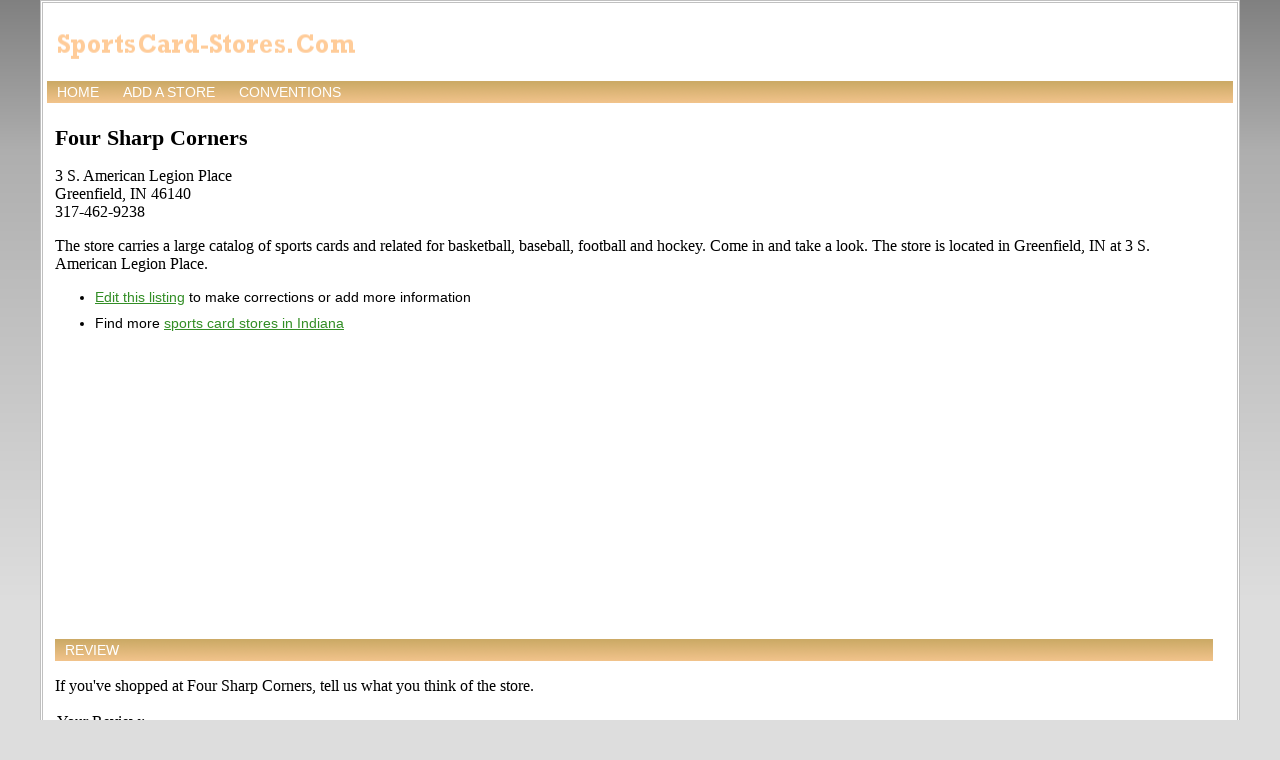

--- FILE ---
content_type: text/html; charset=utf-8
request_url: https://www.google.com/recaptcha/api2/aframe
body_size: 268
content:
<!DOCTYPE HTML><html><head><meta http-equiv="content-type" content="text/html; charset=UTF-8"></head><body><script nonce="EFQV0EToF0zkVWpX6aFhFg">/** Anti-fraud and anti-abuse applications only. See google.com/recaptcha */ try{var clients={'sodar':'https://pagead2.googlesyndication.com/pagead/sodar?'};window.addEventListener("message",function(a){try{if(a.source===window.parent){var b=JSON.parse(a.data);var c=clients[b['id']];if(c){var d=document.createElement('img');d.src=c+b['params']+'&rc='+(localStorage.getItem("rc::a")?sessionStorage.getItem("rc::b"):"");window.document.body.appendChild(d);sessionStorage.setItem("rc::e",parseInt(sessionStorage.getItem("rc::e")||0)+1);localStorage.setItem("rc::h",'1768965823873');}}}catch(b){}});window.parent.postMessage("_grecaptcha_ready", "*");}catch(b){}</script></body></html>